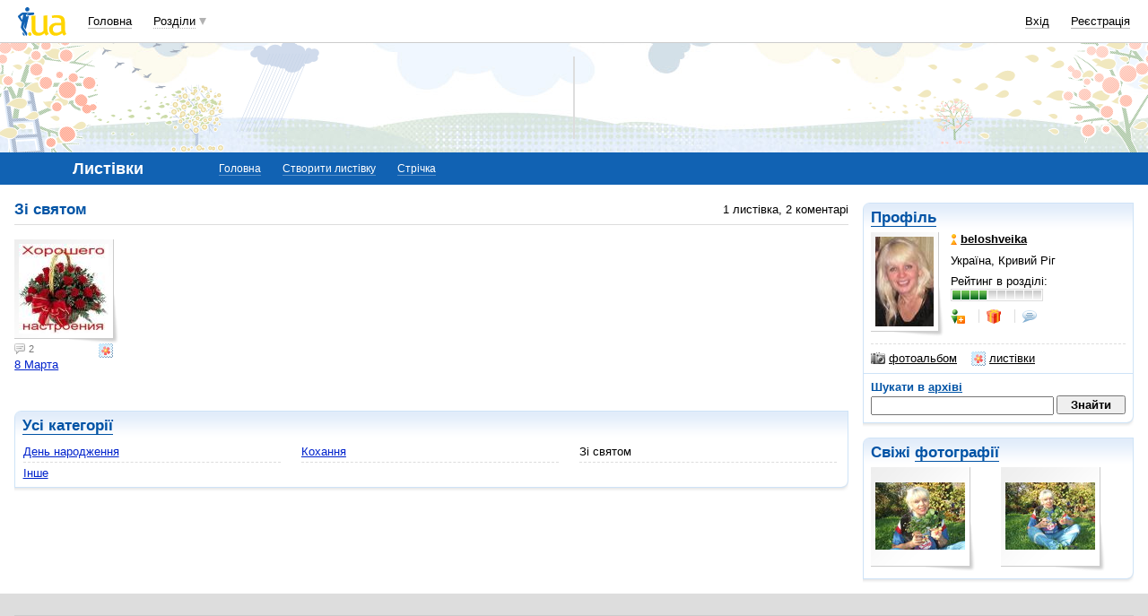

--- FILE ---
content_type: text/html; charset=utf-8
request_url: https://www.google.com/recaptcha/api2/aframe
body_size: 150
content:
<!DOCTYPE HTML><html><head><meta http-equiv="content-type" content="text/html; charset=UTF-8"></head><body><script nonce="KVwPzwDFfxJy_JyMgAO2wA">/** Anti-fraud and anti-abuse applications only. See google.com/recaptcha */ try{var clients={'sodar':'https://pagead2.googlesyndication.com/pagead/sodar?'};window.addEventListener("message",function(a){try{if(a.source===window.parent){var b=JSON.parse(a.data);var c=clients[b['id']];if(c){var d=document.createElement('img');d.src=c+b['params']+'&rc='+(localStorage.getItem("rc::a")?sessionStorage.getItem("rc::b"):"");window.document.body.appendChild(d);sessionStorage.setItem("rc::e",parseInt(sessionStorage.getItem("rc::e")||0)+1);localStorage.setItem("rc::h",'1764532242505');}}}catch(b){}});window.parent.postMessage("_grecaptcha_ready", "*");}catch(b){}</script></body></html>

--- FILE ---
content_type: application/javascript; charset=utf-8
request_url: https://fundingchoicesmessages.google.com/f/AGSKWxVj7akT-ixI4Iu3NqTPcBS0Ijuca6e7zDj_qgN-nOyU3Qq_rVVCLAgrrqGi37zh8OFZWforj4k8ozeutiNmx0feo67T3fYQQvBogPM5PsRY47eMnGzZY2xa3DdMkwqWwlvuLUikhE6KqlFDF1yp2fcD31mulCxx9-rofq1tAJDdqMYVebPDFbU8mpZR/_/ad_medium_/ads_300_/gam.html?/AdPostInjectAsync./adv-bannerize-
body_size: -1289
content:
window['10bcd8e2-6eaa-4cc6-8858-0baad5e76eba'] = true;

--- FILE ---
content_type: application/javascript; charset=UTF-8
request_url: http://cards.i.ua/cdn-cgi/challenge-platform/h/b/scripts/jsd/13c98df4ef2d/main.js?
body_size: 4780
content:
window._cf_chl_opt={VnHPF6:'b'};~function(q3,v,i,s,D,O,m,R){q3=G,function(x,V,qU,q2,d,I){for(qU={x:443,V:385,d:423,I:444,Z:391,a:416,h:441,F:439,M:331,N:430},q2=G,d=x();!![];)try{if(I=parseInt(q2(qU.x))/1+-parseInt(q2(qU.V))/2+-parseInt(q2(qU.d))/3+-parseInt(q2(qU.I))/4*(parseInt(q2(qU.Z))/5)+-parseInt(q2(qU.a))/6*(-parseInt(q2(qU.h))/7)+parseInt(q2(qU.F))/8*(-parseInt(q2(qU.M))/9)+parseInt(q2(qU.N))/10,I===V)break;else d.push(d.shift())}catch(Z){d.push(d.shift())}}(J,721364),v=this||self,i=v[q3(374)],s={},s[q3(381)]='o',s[q3(395)]='s',s[q3(344)]='u',s[q3(414)]='z',s[q3(367)]='n',s[q3(404)]='I',s[q3(396)]='b',D=s,v[q3(427)]=function(x,V,I,Z,qN,qM,qF,qd,F,M,N,A,H,X){if(qN={x:434,V:445,d:359,I:434,Z:346,a:378,h:406,F:346,M:378,N:406,A:438,H:399,X:407,Q:336,W:412},qM={x:432,V:407,d:375},qF={x:403,V:419,d:428,I:400},qd=q3,null===V||V===void 0)return Z;for(F=U(V),x[qd(qN.x)][qd(qN.V)]&&(F=F[qd(qN.d)](x[qd(qN.I)][qd(qN.V)](V))),F=x[qd(qN.Z)][qd(qN.a)]&&x[qd(qN.h)]?x[qd(qN.F)][qd(qN.M)](new x[(qd(qN.N))](F)):function(Q,qY,W){for(qY=qd,Q[qY(qM.x)](),W=0;W<Q[qY(qM.V)];Q[W+1]===Q[W]?Q[qY(qM.d)](W+1,1):W+=1);return Q}(F),M='nAsAaAb'.split('A'),M=M[qd(qN.A)][qd(qN.H)](M),N=0;N<F[qd(qN.X)];A=F[N],H=E(x,V,A),M(H)?(X=H==='s'&&!x[qd(qN.Q)](V[A]),qd(qN.W)===I+A?h(I+A,H):X||h(I+A,V[A])):h(I+A,H),N++);return Z;function h(Q,W,qV){qV=G,Object[qV(qF.x)][qV(qF.V)][qV(qF.d)](Z,W)||(Z[W]=[]),Z[W][qV(qF.I)](Q)}},O=q3(413)[q3(365)](';'),m=O[q3(438)][q3(399)](O),v[q3(366)]=function(x,V,qH,qv,I,Z,h,F){for(qH={x:387,V:407,d:407,I:360,Z:400,a:349},qv=q3,I=Object[qv(qH.x)](V),Z=0;Z<I[qv(qH.V)];Z++)if(h=I[Z],'f'===h&&(h='N'),x[h]){for(F=0;F<V[I[Z]][qv(qH.d)];-1===x[h][qv(qH.I)](V[I[Z]][F])&&(m(V[I[Z]][F])||x[h][qv(qH.Z)]('o.'+V[I[Z]][F])),F++);}else x[h]=V[I[Z]][qv(qH.a)](function(M){return'o.'+M})},R=function(qb,qo,qK,qW,qQ,qt,V,d,I){return qb={x:354,V:368},qo={x:339,V:339,d:339,I:400,Z:339,a:339,h:440,F:339,M:408,N:400,A:339},qK={x:407},qW={x:407,V:408,d:403,I:419,Z:428,a:403,h:428,F:419,M:357,N:400,A:357,H:400,X:357,Q:339,W:400,B:339,K:403,o:419,b:428,T:357,k:400,c:357,n:400,S:400,L:400,f:400,q0:440},qQ={x:426,V:408},qt=q3,V=String[qt(qb.x)],d={'h':function(Z){return Z==null?'':d.g(Z,6,function(a,ql){return ql=G,ql(qQ.x)[ql(qQ.V)](a)})},'g':function(Z,F,M,qw,N,A,H,X,Q,W,B,K,o,T,S,L,q0,q1){if(qw=qt,Z==null)return'';for(A={},H={},X='',Q=2,W=3,B=2,K=[],o=0,T=0,S=0;S<Z[qw(qW.x)];S+=1)if(L=Z[qw(qW.V)](S),Object[qw(qW.d)][qw(qW.I)][qw(qW.Z)](A,L)||(A[L]=W++,H[L]=!0),q0=X+L,Object[qw(qW.a)][qw(qW.I)][qw(qW.h)](A,q0))X=q0;else{if(Object[qw(qW.d)][qw(qW.F)][qw(qW.Z)](H,X)){if(256>X[qw(qW.M)](0)){for(N=0;N<B;o<<=1,F-1==T?(T=0,K[qw(qW.N)](M(o)),o=0):T++,N++);for(q1=X[qw(qW.A)](0),N=0;8>N;o=o<<1|q1&1.19,F-1==T?(T=0,K[qw(qW.N)](M(o)),o=0):T++,q1>>=1,N++);}else{for(q1=1,N=0;N<B;o=o<<1.42|q1,F-1==T?(T=0,K[qw(qW.H)](M(o)),o=0):T++,q1=0,N++);for(q1=X[qw(qW.X)](0),N=0;16>N;o=o<<1|1&q1,T==F-1?(T=0,K[qw(qW.N)](M(o)),o=0):T++,q1>>=1,N++);}Q--,Q==0&&(Q=Math[qw(qW.Q)](2,B),B++),delete H[X]}else for(q1=A[X],N=0;N<B;o=o<<1.79|q1&1,T==F-1?(T=0,K[qw(qW.W)](M(o)),o=0):T++,q1>>=1,N++);X=(Q--,0==Q&&(Q=Math[qw(qW.B)](2,B),B++),A[q0]=W++,String(L))}if(X!==''){if(Object[qw(qW.K)][qw(qW.o)][qw(qW.b)](H,X)){if(256>X[qw(qW.T)](0)){for(N=0;N<B;o<<=1,F-1==T?(T=0,K[qw(qW.W)](M(o)),o=0):T++,N++);for(q1=X[qw(qW.T)](0),N=0;8>N;o=q1&1|o<<1,F-1==T?(T=0,K[qw(qW.W)](M(o)),o=0):T++,q1>>=1,N++);}else{for(q1=1,N=0;N<B;o=q1|o<<1.38,F-1==T?(T=0,K[qw(qW.k)](M(o)),o=0):T++,q1=0,N++);for(q1=X[qw(qW.c)](0),N=0;16>N;o=1&q1|o<<1.2,T==F-1?(T=0,K[qw(qW.n)](M(o)),o=0):T++,q1>>=1,N++);}Q--,0==Q&&(Q=Math[qw(qW.B)](2,B),B++),delete H[X]}else for(q1=A[X],N=0;N<B;o=1&q1|o<<1.97,T==F-1?(T=0,K[qw(qW.S)](M(o)),o=0):T++,q1>>=1,N++);Q--,0==Q&&B++}for(q1=2,N=0;N<B;o=1&q1|o<<1.24,T==F-1?(T=0,K[qw(qW.L)](M(o)),o=0):T++,q1>>=1,N++);for(;;)if(o<<=1,F-1==T){K[qw(qW.f)](M(o));break}else T++;return K[qw(qW.q0)]('')},'j':function(Z,qB,qP){return qB={x:357},qP=qt,null==Z?'':Z==''?null:d.i(Z[qP(qK.x)],32768,function(a,qz){return qz=qP,Z[qz(qB.x)](a)})},'i':function(Z,F,M,qe,N,A,H,X,Q,W,B,K,o,T,S,L,q1,q0){for(qe=qt,N=[],A=4,H=4,X=3,Q=[],K=M(0),o=F,T=1,W=0;3>W;N[W]=W,W+=1);for(S=0,L=Math[qe(qo.x)](2,2),B=1;B!=L;q0=o&K,o>>=1,0==o&&(o=F,K=M(T++)),S|=(0<q0?1:0)*B,B<<=1);switch(S){case 0:for(S=0,L=Math[qe(qo.V)](2,8),B=1;L!=B;q0=o&K,o>>=1,o==0&&(o=F,K=M(T++)),S|=B*(0<q0?1:0),B<<=1);q1=V(S);break;case 1:for(S=0,L=Math[qe(qo.d)](2,16),B=1;B!=L;q0=o&K,o>>=1,o==0&&(o=F,K=M(T++)),S|=(0<q0?1:0)*B,B<<=1);q1=V(S);break;case 2:return''}for(W=N[3]=q1,Q[qe(qo.I)](q1);;){if(T>Z)return'';for(S=0,L=Math[qe(qo.x)](2,X),B=1;B!=L;q0=o&K,o>>=1,0==o&&(o=F,K=M(T++)),S|=(0<q0?1:0)*B,B<<=1);switch(q1=S){case 0:for(S=0,L=Math[qe(qo.Z)](2,8),B=1;B!=L;q0=K&o,o>>=1,0==o&&(o=F,K=M(T++)),S|=(0<q0?1:0)*B,B<<=1);N[H++]=V(S),q1=H-1,A--;break;case 1:for(S=0,L=Math[qe(qo.a)](2,16),B=1;B!=L;q0=o&K,o>>=1,o==0&&(o=F,K=M(T++)),S|=(0<q0?1:0)*B,B<<=1);N[H++]=V(S),q1=H-1,A--;break;case 2:return Q[qe(qo.h)]('')}if(A==0&&(A=Math[qe(qo.F)](2,X),X++),N[q1])q1=N[q1];else if(H===q1)q1=W+W[qe(qo.M)](0);else return null;Q[qe(qo.N)](q1),N[H++]=W+q1[qe(qo.M)](0),A--,W=q1,0==A&&(A=Math[qe(qo.A)](2,X),X++)}}},I={},I[qt(qb.V)]=d.h,I}(),g();function G(q,x,V){return V=J(),G=function(d,Y,v){return d=d-328,v=V[d],v},G(q,x)}function j(x,V,qZ,qJ){return qZ={x:386,V:386,d:403,I:350,Z:428,a:360,h:372},qJ=q3,V instanceof x[qJ(qZ.x)]&&0<x[qJ(qZ.V)][qJ(qZ.d)][qJ(qZ.I)][qJ(qZ.Z)](V)[qJ(qZ.a)](qJ(qZ.h))}function U(x,qh,qx,V){for(qh={x:359,V:387,d:436},qx=q3,V=[];x!==null;V=V[qx(qh.x)](Object[qx(qh.V)](x)),x=Object[qx(qh.d)](x));return V}function z(x,V,qp,qg,qR,qC,q6,d,I){qp={x:338,V:394,d:417,I:364,Z:333,a:343,h:411,F:362,M:352,N:418,A:390,H:376,X:369,Q:329,W:368,B:345},qg={x:402},qR={x:348,V:377,d:398,I:348},qC={x:418},q6=q3,d=v[q6(qp.x)],I=new v[(q6(qp.V))](),I[q6(qp.d)](q6(qp.I),q6(qp.Z)+v[q6(qp.a)][q6(qp.h)]+q6(qp.F)+d.r),d[q6(qp.M)]&&(I[q6(qp.N)]=5e3,I[q6(qp.A)]=function(q7){q7=q6,V(q7(qC.x))}),I[q6(qp.H)]=function(q8){q8=q6,I[q8(qR.x)]>=200&&I[q8(qR.x)]<300?V(q8(qR.V)):V(q8(qR.d)+I[q8(qR.I)])},I[q6(qp.X)]=function(q9){q9=q6,V(q9(qg.x))},I[q6(qp.Q)](R[q6(qp.W)](JSON[q6(qp.B)](x)))}function l(x,qO,q4){return qO={x:392},q4=q3,Math[q4(qO.x)]()<x}function e(I,Z,qI,qq,a,h,F,M,N,A,H,X){if(qI={x:420,V:363,d:338,I:333,Z:343,a:411,h:340,F:371,M:394,N:417,A:364,H:418,X:390,Q:380,W:343,B:401,K:433,o:343,b:356,T:337,k:351,c:431,n:397,S:342,L:409,f:382,q0:353,q1:329,qZ:368},qq=q3,!l(.01))return![];h=(a={},a[qq(qI.x)]=I,a[qq(qI.V)]=Z,a);try{F=v[qq(qI.d)],M=qq(qI.I)+v[qq(qI.Z)][qq(qI.a)]+qq(qI.h)+F.r+qq(qI.F),N=new v[(qq(qI.M))](),N[qq(qI.N)](qq(qI.A),M),N[qq(qI.H)]=2500,N[qq(qI.X)]=function(){},A={},A[qq(qI.Q)]=v[qq(qI.W)][qq(qI.B)],A[qq(qI.K)]=v[qq(qI.o)][qq(qI.b)],A[qq(qI.T)]=v[qq(qI.W)][qq(qI.k)],A[qq(qI.c)]=v[qq(qI.W)][qq(qI.n)],H=A,X={},X[qq(qI.S)]=h,X[qq(qI.L)]=H,X[qq(qI.f)]=qq(qI.q0),N[qq(qI.q1)](R[qq(qI.qZ)](X))}catch(Q){}}function P(qm,q5,x,V,d,I){return qm={x:338,V:334,d:334,I:358},q5=q3,x=v[q5(qm.x)],V=3600,d=Math[q5(qm.V)](+atob(x.t)),I=Math[q5(qm.d)](Date[q5(qm.I)]()/1e3),I-d>V?![]:!![]}function g(qS,qn,qk,qs,x,V,d,I,Z){if(qS={x:338,V:352,d:379,I:383,Z:347,a:361,h:389},qn={x:379,V:383,d:389},qk={x:370},qs=q3,x=v[qs(qS.x)],!x)return;if(!P())return;(V=![],d=x[qs(qS.V)]===!![],I=function(qD,a){if(qD=qs,!V){if(V=!![],!P())return;a=C(),z(a.r,function(h){y(x,h)}),a.e&&e(qD(qk.x),a.e)}},i[qs(qS.d)]!==qs(qS.I))?I():v[qs(qS.Z)]?i[qs(qS.Z)](qs(qS.a),I):(Z=i[qs(qS.h)]||function(){},i[qs(qS.h)]=function(qj){qj=qs,Z(),i[qj(qn.x)]!==qj(qn.V)&&(i[qj(qn.d)]=Z,I())})}function C(qX,qi,d,I,Z,a,h){qi=(qX={x:421,V:415,d:429,I:332,Z:388,a:410,h:424,F:355,M:435,N:384,A:405,H:410,X:393},q3);try{return d=i[qi(qX.x)](qi(qX.V)),d[qi(qX.d)]=qi(qX.I),d[qi(qX.Z)]='-1',i[qi(qX.a)][qi(qX.h)](d),I=d[qi(qX.F)],Z={},Z=BAnB4(I,I,'',Z),Z=BAnB4(I,I[qi(qX.M)]||I[qi(qX.N)],'n.',Z),Z=BAnB4(I,d[qi(qX.A)],'d.',Z),i[qi(qX.H)][qi(qX.X)](d),a={},a.r=Z,a.e=null,a}catch(F){return h={},h.r={},h.e=F,h}}function E(x,V,I,qr,qG,Z){qG=(qr={x:373,V:346,d:442,I:346,Z:437},q3);try{return V[I][qG(qr.x)](function(){}),'p'}catch(h){}try{if(V[I]==null)return V[I]===void 0?'u':'x'}catch(F){return'i'}return x[qG(qr.V)][qG(qr.d)](V[I])?'a':V[I]===x[qG(qr.I)]?'p5':V[I]===!0?'T':V[I]===!1?'F':(Z=typeof V[I],qG(qr.Z)==Z?j(x,V[I])?'N':'f':D[Z]||'?')}function J(qf){return qf='source,loading,navigator,2634742VEMhMp,Function,keys,tabIndex,onreadystatechange,ontimeout,7495OSsSJi,random,removeChild,XMLHttpRequest,string,boolean,mAxV0,http-code:,bind,push,wfJU3,xhr-error,prototype,bigint,contentDocument,Set,length,charAt,chctx,body,VnHPF6,d.cookie,_cf_chl_opt;WVJdi2;tGfE6;eHFr4;rZpcH7;DMab5;uBWD2;TZOO6;NFIEc5;SBead5;rNss8;ssnu4;WlNXb1;QNPd6;BAnB4;Jxahl3;fLDZ5;fAvt5,symbol,iframe,726426ywmNDY,open,timeout,hasOwnProperty,msg,createElement,cloudflare-invisible,3695991lHqaxo,appendChild,parent,EVt8cb3ep+D0BS1yndvgohL-Omf2AKlkiCZszxjINPY$5UQ6XHaTuGFrR97JWq4Mw,BAnB4,call,style,18450200uhjSLm,chlApiClientVersion,sort,chlApiUrl,Object,clientInformation,getPrototypeOf,function,includes,18064gpSPkM,join,35roYsLP,isArray,1328690CMdUuo,772ZTmcQx,getOwnPropertyNames,detail,send,postMessage,873VHDCBC,display: none,/cdn-cgi/challenge-platform/h/,floor,event,isNaN,chlApiRumWidgetAgeMs,__CF$cv$params,pow,/b/ov1/0.7521271102634318:1764530546:wmmNLXyc2MyE8Rx5OJgTMvAuX8xK98QVuTvN83nhwCM/,sid,errorInfoObject,_cf_chl_opt,undefined,stringify,Array,addEventListener,status,map,toString,BHcSU3,api,jsd,fromCharCode,contentWindow,NUDr6,charCodeAt,now,concat,indexOf,DOMContentLoaded,/jsd/oneshot/13c98df4ef2d/0.7521271102634318:1764530546:wmmNLXyc2MyE8Rx5OJgTMvAuX8xK98QVuTvN83nhwCM/,error,POST,split,Jxahl3,number,wxiWovwksTS,onerror,error on cf_chl_props,/invisible/jsd,[native code],catch,document,splice,onload,success,from,readyState,chlApiSitekey,object'.split(','),J=function(){return qf},J()}function y(d,I,qL,qE,Z,a,h){if(qL={x:422,V:352,d:377,I:382,Z:341,a:335,h:425,F:330,M:382,N:335,A:363,H:328,X:425},qE=q3,Z=qE(qL.x),!d[qE(qL.V)])return;I===qE(qL.d)?(a={},a[qE(qL.I)]=Z,a[qE(qL.Z)]=d.r,a[qE(qL.a)]=qE(qL.d),v[qE(qL.h)][qE(qL.F)](a,'*')):(h={},h[qE(qL.M)]=Z,h[qE(qL.Z)]=d.r,h[qE(qL.N)]=qE(qL.A),h[qE(qL.H)]=I,v[qE(qL.X)][qE(qL.F)](h,'*'))}}()